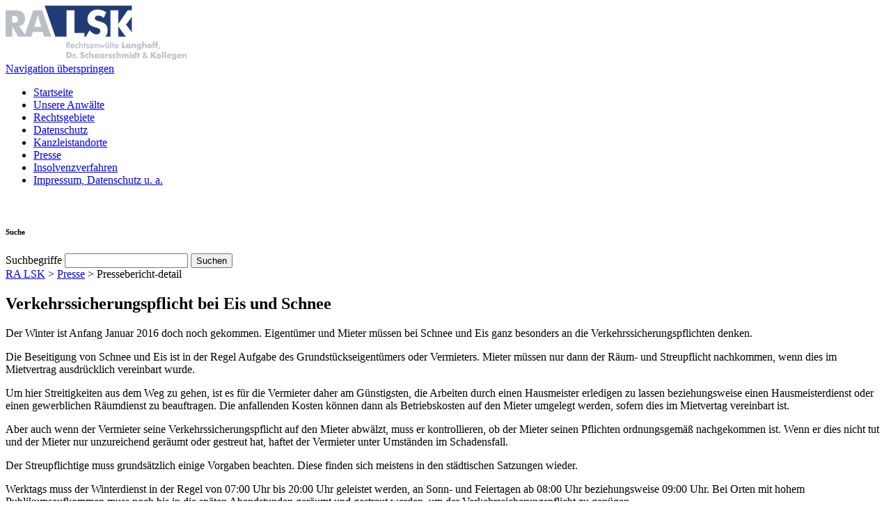

--- FILE ---
content_type: text/html; charset=utf-8
request_url: https://www.ra-lsk.de/de/pressebericht-detail/items/verkehrssicherungspflicht-bei-eis-und-schnee.html
body_size: 5497
content:
<!DOCTYPE html>
<html lang="de">
<head>
<meta charset="utf-8">
<title>Verkehrssicherungspflicht bei Eis und Schnee - Rechtsanwälte Langhoff, Dr. Schaarschmidt &amp; Kollegen</title>
<base href="https://www.ra-lsk.de/">
<meta name="robots" content="index,follow">
<meta name="description" content="Verkehrssicherungspflicht bei Eis und Schnee">
<meta name="keywords" content="Verkehrssicherungspflicht, Eis, Schnee">
<meta name="generator" content="Contao Open Source CMS">
<link rel="stylesheet" href="system/modules/dlh_googlemaps/html/dlh_googlemaps.css" media="all">
<link rel="stylesheet" href="system/modules/simple_columns/assets/styles/simple_columns.css" media="all">
<link rel="stylesheet" href="system/scripts/de9fce71585e.css" media="all">
<script src="https://ajax.googleapis.com/ajax/libs/mootools/1.4.5/mootools-yui-compressed.js"></script>
<script src="plugins/mootools/1.4.5/mootools-more.js"></script>
<script src="plugins/jquery/js/jquery-1.9.1.min.js"></script>

<script>
	function gaTrackEvent(c,a){try{_gat._getTracker("UA-47631520-1")._trackEvent(c,a);} catch(e) {}}
	function gaTrackLink(link, category, action, newwindow){gaTrackEvent(category, action); if(newwindow){setTimeout('window.open(\"' + link.href + '\");', 100);}else{setTimeout('document.location=\"' + link.href + '\"',100);}}
	var _gaq = _gaq || [];
	_gaq.push(['_setAccount', 'UA-47631520-1']);
	_gaq.push(['_gat._anonymizeIp']);
	_gaq.push(['_trackPageview']);
	(function() {
		var ga = document.createElement('script'); ga.type = 'text/javascript'; ga.async = true;
		ga.src = ('https:' == document.location.protocol ? 'https://ssl' : 'http://www') + '.google-analytics.com/ga.js';
		var s = document.getElementsByTagName('script')[0]; s.parentNode.insertBefore(ga, s);
	})();
	window.addEvent('domready',(function(){if(typeof gatTrackCategory=='undefined')var gatTrackCategory='extern';$$('a').each(function(e){	var h=e.getAttribute('href');
if((h!=null) && h.test(/http/i) && ((typeof e.onclick=='undefined') || (!(e.onclick+'').test(/gaTrack/i)))){var oc=e.getAttribute('onclick');if(oc!=null && String(oc).test(/window.open/i))e.setAttribute('target', '_blank');if(e.onclick != '') {e.setAttribute('onclick', 'gaTrackEvent(\'extern\'	, \'' + h + '\');' + e.getAttribute('onclick'));}else{e.onclick=null; e.setAttribute('onclick', '');e.addEvent('click',function(){
gaTrackEvent(gatTrackCategory, h);
	(function(){if(e.target=='_blank'){window.open(h)}else{document.location=h;}}).delay(100);return false;});}}});}));
</script>
<link rel="stylesheet" href="tl_files/theme_files/webfont/stylesheet.css" type="text/css" charset="utf-8" />
<link rel="stylesheet" href="tl_files/theme_files/font-awesome/css/font-awesome.min.css" />
<link rel="icon" type="image/x-icon" href="tl_files/theme_files/favicon/favicon.ico" />
<meta name="viewport" content="width=device-width">
<!--[if lt IE 9]><script src="plugins/html5shim/html5-3.js"></script><![endif]-->
</head>
<body id="top" class="mac chrome ch131 header_pic">

<div id="wrapper">

<header id="header">
<div class="inside">

<div id="logo">
  <a href="/">
		<img src="tl_files/theme_files/logo/logo.png" alt="Logo" />
	</a>
</div>
<div class="clear"></div> 
</div>
</header>

  		<div class="custom">
			<div id="Menusection">
				<div class="inside">
    				
<!-- indexer::stop -->
<nav class="mod_navigation mainmenu block">

<a href="de/pressebericht-detail/items/verkehrssicherungspflicht-bei-eis-und-schnee.html#skipNavigation3" class="invisible">Navigation überspringen</a>

<ul class="level_1">
<li class="first"><a href="https://www.ra-lsk.de" title="Startseite" class="first">Startseite</a></li>
<li><a href="de/unsere-anwaelte.html" title="Unsere Anwälte">Unsere Anwälte</a></li>
<li><a href="de/rechtsgebiete.html" title="Rechtsgebiete">Rechtsgebiete</a></li>
<li class="submenu"><a href="de/datenschutz.html" title="Datenschutz / Datenschutzbeauftragter" class="submenu">Datenschutz</a>
<ul class="level_2">
<li class="first last"><a href="de/leistungen-im-bereich-datenschutz.html" title="Leistungen im Bereich Datenschutz" class="first last">Leistungen im Bereich Datenschutz</a></li>
</ul>
</li>
<li class="submenu"><a href="de/kanzleistandorte.html" title="Kanzleistandorte" class="submenu">Kanzleistandorte</a>
<ul class="level_2">
<li class="header_pic first"><a href="de/stralsund.html" title="Stralsund" class="header_pic first">Stralsund</a></li>
<li class="header_pic"><a href="de/rostock.html" title="Rostock" class="header_pic">Rostock</a></li>
<li class="header_pic"><a href="de/barth.html" title="Barth" class="header_pic">Barth</a></li>
<li class="header_pic"><a href="de/luebeck.html" title="Lübeck" class="header_pic">Lübeck</a></li>
<li class="header_pic last"><a href="de/mallorca.html" title="Mallorca" class="header_pic last">Mallorca</a></li>
</ul>
</li>
<li class="trail"><a href="de/presse.html" title="Press" class="trail">Presse</a></li>
<li class="submenu"><a href="de/glaeubiger-informationssystem.html" title="Insolvenzverfahren" class="submenu">Insolvenzverfahren</a>
<ul class="level_2">
<li class="first"><a href="de/glaeubigerinformationssystem.html" title="Gläubigerinformationssystem" class="first">Gläubigerinformationssystem</a></li>
<li class="last"><a href="de/verkauf-von-massegegenstaenden.html" title="Verkauf von Massegegenständen" class="last">Verkauf von Massegegenständen</a></li>
</ul>
</li>
<li class="submenu last"><a href="de/kontakt.html" title="Kontakt" class="submenu last">Impressum, Datenschutz u. a.</a>
<ul class="level_2">
<li class="header_pic first"><a href="de/impressum.html" title="Impressum" class="header_pic first">Impressum</a></li>
<li><a href="de/datenschutzerklärung.html" title="Datenschutzerklärung">Datenschutzerklärung</a></li>
<li><a href="de/allgemeine-vertragsbedingungen.html" title="Allgemeine Vertragsbedingungen">Allgemeine Vertragsbedingungen</a></li>
<li class="last"><a href="de/verbraucherschlichtungsstelle.html" title="Verbraucherschlichtungsstelle" class="last">Verbraucherschlichtungsstelle</a></li>
</ul>
</li>
</ul>

<a id="skipNavigation3" class="invisible">&nbsp;</a>

</nav>
<!-- indexer::continue -->

<!-- indexer::stop -->
<div class="mod_search block">

<h6>Suche</h6>

<form action="de/suche.html" method="get">
<div class="formbody">
<label for="ctrl_keywords_20" class="invisible">Suchbegriffe</label>
<input type="search" name="keywords" id="ctrl_keywords_20" class="text" value="">
<input type="submit" id="ctrl_submit_20" class="submit" value="Suchen">
</div>
</form>

</div>
<!-- indexer::continue -->
 
    				<div class="clear"></div>
				</div>
			</div>
		</div>
    	
    	
      
<div id="container">
<div class="container_inside">

<!-- indexer::stop -->
<div class="mod_breadcrumb responsive_hidden block">

<a href="de/startseite.html" title="Rechtsanwälte Langhoff, Dr. Schaarschmidt &amp; Kollegen">RA LSK</a> &#62; 
<a href="de/presse.html" title="Press">Presse</a> &#62; 
<span class="active">Pressebericht-detail</span>

</div>
<!-- indexer::continue -->

<div id="main">
<div class="inside">

<div class="mod_article block" id="pressebericht-detail">
<section class="mod_catalogreader block">

<div class="layout_full">

<div class="ce_text block">
  <h1>Verkehrssicherungspflicht bei Eis und Schnee</h1>
  <p>Der Winter ist Anfang Januar 2016 doch noch gekommen. Eigentümer und Mieter müssen bei Schnee und Eis ganz besonders an die Verkehrssicherungspflichten denken.</p>
<p>Die Beseitigung von Schnee und Eis ist in der Regel Aufgabe des Grundstückseigentümers oder Vermieters. Mieter müssen nur dann der Räum- und Streupflicht nachkommen, wenn dies im Mietvertrag ausdrücklich vereinbart wurde.</p>
<p>Um hier Streitigkeiten aus dem Weg zu gehen, ist es für die Vermieter daher am Günstigsten, die Arbeiten durch einen Hausmeister erledigen zu lassen beziehungsweise einen Hausmeisterdienst oder einen gewerblichen Räumdienst zu beauftragen. Die anfallenden Kosten können dann als Betriebskosten auf den Mieter umgelegt werden, sofern dies im Mietvertag vereinbart ist.</p>
<p>Aber auch wenn der Vermieter seine Verkehrssicherungspflicht auf den Mieter abwälzt, muss er kontrollieren, ob der Mieter seinen Pflichten ordnungsgemäß nachgekommen ist. Wenn er dies nicht tut und der Mieter nur unzureichend geräumt oder gestreut hat, haftet der Vermieter unter Umständen im Schadensfall.</p>
<p>Der Streupflichtige muss grundsätzlich einige Vorgaben beachten. Diese finden sich meistens in den städtischen Satzungen wieder.</p>
<p>Werktags muss der Winterdienst in der Regel von 07:00 Uhr bis 20:00 Uhr geleistet werden, an Sonn- und Feiertagen ab 08:00 Uhr beziehungsweise 09:00 Uhr. Bei Orten mit hohem Publikumsaufkommen muss noch bis in die späten Abendstunden geräumt und gestreut werden, um der Verkehrssicherungspflicht zu genügen.</p>
<p>Geräumt und gestreut werden müssen der Bürgersteig, der Hauseingang sowie die Wege zu Mülltonnen und Garagen. Die Gehwege müssen für die Fußgänger mindestens auf einer Breite von einem Meter vom Schnee befreit werden.</p>
<p>Bei Glatteisbildung besteht sofortige Streupflicht. Je nach Witterungsverhältnissen muss gegebenenfalls im Laufe des Tages auch mehrmals geräumt und gestreut werden.</p>
<p>Soweit der Mieter laut Mietvertrag für den Winterdienst verantwortlich, jedoch verhindert ist, muss er sich um eine Vertretung kümmern. Sind in einem Mehrfamilienhaus laut Mietvertrag die Mieter zum Winterdienst verpflichtet, müssen sie abwechselnd Schnee fegen und bei Glatteis streuen. Der Vermieter muss hierfür Geräte und Material zur Verfügung stellen.</p>
<p>Kommt es aufgrund der Eisglätte zu einem Unfall, so kann der gestürzte Passant unter Umständen Schadensersatz und Schmerzensgeld verlangen, wenn die Räumpflichten an der Unfallstelle nicht eingehalten wurden. Hat der betroffene Passant jedoch leichtfertig gehandelt und sich bewusst auf Glatteis begeben, kann ihm gegebenenfalls ein Mitverschulden angerechnet werden, auch wenn eine Verletzung der Verkehrssicherungspflicht festgestellt werden konnte.</p>
<p>Ich wünsche allen eine unfallfreie Winterzeit.</p>
<p>Bei Rückfragen stehen wir Ihnen selbstverständlich gerne zur Verfügung.</p>
<p>&nbsp;</p>
<p>Langhoff<br>Rechtsanwalt</p></div>
</div>

<p class="back"><a href="https://www.ra-lsk.de" title="Zurück">Zurück</a></p>


</section>
<h2 class="ce_headline">Informationen zum Autor</h2>
<!-- indexer::stop -->
<section class="mod_catalogreference block">

<div class="layout_full">

<div class="anwalt_liste_container">
<div class="anwalt_liste_container_img"><img src="system/html/Langhoff%20klein.JPG-33d66d73.jpg" width="118" height="157" alt=""></div>
<div class="anwalt_liste_container_headlines"><h2>Rechtsanwalt Christian Langhoff</h2><h4> Rechtsanwalt und Insolvenzverwalter    *Gesellschafter</h4></div>
<div class="anwalt_liste_container_content"><b>Schwerpunkte:</b> Bankenrecht, Bau- und Architektenrecht, Handels- und Gesellschaftsrecht, Insolvenzrecht / Insolvenzverwaltung, Steuerrecht, Unternehmensnachfolge, Wirtschaftsrecht</div>
<a class="anwalt_liste_container_more" href="de/anwalt/items/rechtsanwalt_christian_langhoff_stralsund.html">&nbsp;</a>
<div class="anwalt_liste_container_standort">
<a href="de/rostock.html">Rostock</a>
<a href="de/stralsund.html">Stralsund</a></div>
</div>
</div>


</section>
<!-- indexer::continue -->

</div>
 
</div>
 
<div id="clear"></div>
</div>
  
</div>
</div>

<footer id="footer">
<div class="inside">

<div class="mod_article">

<!-- indexer::stop -->

<div class="ce_text bordered block sc sc4 sc-count0 sc-first sc4-first">

<h4>Kontakt</h4>

<p>Rechtsanwälte <br>Langhoff, Dr. Schaarschmidt &amp; Kollegen</p>
<p>Carl-Heydemann-Ring 55<br>18437 Stralsund</p>
<p>Tel: 03831 3747-0<br>Fax: 03831 3747-47</p>
<p>web: <a href="https://www.ra-lsk.de">www.ra-lsk.de</a><br>mail: <a href="&#109;&#97;&#105;&#108;&#116;&#111;&#58;&#115;&#x74;&#x72;&#97;&#x6C;&#115;&#x75;&#110;&#100;&#x40;&#114;&#x61;&#45;&#x6C;&#115;&#x6B;&#x2E;&#x64;&#101;">&#115;&#x74;&#x72;&#97;&#x6C;&#115;&#x75;&#110;&#100;&#x40;&#114;&#x61;&#45;&#x6C;&#115;&#x6B;&#x2E;&#x64;&#101;</a></p>
</div>
<div class="sc sc4 sc-count1">

<nav class="mod_customnav bordered block">

<h1>Quicknavigation</h1>

<a href="de/pressebericht-detail/items/verkehrssicherungspflicht-bei-eis-und-schnee.html#skipNavigation83" class="invisible">Navigation überspringen</a>

<ul class="level_1">
<li class="first"><a href="de/startseite.html" title="Home" class="first">Startseite</a></li>
<li><a href="de/unsere-anwaelte.html" title="Unsere Anwälte">Unsere Anwälte</a></li>
<li><a href="de/kanzleistandorte.html" title="Kanzleistandorte">Kanzleistandorte</a></li>
<li><a href="de/kontakt.html" title="Kontakt">Impressum, Datenschutz u. a.</a></li>
<li class="header_pic"><a href="de/impressum.html" title="Impressum" class="header_pic">Impressum</a></li>
<li class="last"><a href="de/datenschutzerklärung.html" title="Datenschutzerklärung" class="last">Datenschutzerklärung</a></li>
</ul>

<a id="skipNavigation83" class="invisible">&nbsp;</a>

</nav>

</div>
<div class="ce_text bordered footer_links block sc sc4 sc-count2">

<h1>Links</h1>

<p><a class="footer_links_link" href="de/rechtsgebiet-details/items/insolvenzrecht-insolvenzverwaltung.html">Insolvenzverwaltung</a></p>
<p><a href="https://www.glaeubigerinformation.de/t/329" target="_blank">Gläubiger-Informationssystem</a></p>
<p><a class="footer_links_link" href="https://www.anwalt-mallorca.de/" target="_blank">Anwalt-Mallorca</a></p>
</div>

<div class="ce_text bordered block sc sc4 sc-count3 sc-last sc4-last sc-close" style="margin-bottom:20px;">

<h1>Partner</h1>

<p style="text-align: center;"><img style="margin-top: 10px; margin-bottom: 10px;" title="tl_files/theme_files/content_images/logo_mecklenburgische.gif" src="tl_files/theme_files/content_images/logo_mecklenburgische.gif" alt="tl_files/theme_files/content_images/logo_mecklenburgische.gif" width="151" height="72"></p>
<p>&nbsp;</p>
</div>
<div class="sc-clear"></div>
<div class="line"></div>
<div class="ce_text block sc sc3-2 sc-count4 sc-first sc3-2-first" style="margin-top:10px;">

<p>© Copyright 2014 <a href="https://www.ra-lsk.de">Rechtsanwälte Langhoff, Dr. Schaarschmidt &amp; Kollegen</a><!-- All Rights Reserved by <a href="de/pressebericht-detail/items/verkehrssicherungspflicht-bei-eis-und-schnee.html">Big Company</a> -->.</p>
</div>
<!-- indexer::continue -->

</div>

<div class="clear"></div> 
</div>
</footer>

</div>
    

<script>
(function($) {
  window.addEvent('domready', function() {
    new Accordion($$('div.toggler'), $$('div.accordion'), {
      opacity: false,
      alwaysHide: true,
      onActive: function(tog, el) {
        el.setProperty('aria-hidden', 'false');
        tog.addClass('active');
        tog.getNext('div').fade('in');
        tog.setProperty('aria-expanded', 'true');
        return false;
      },
      onBackground: function(tog, el) {
        el.setProperty('aria-hidden', 'true');
        tog.removeClass('active');
        tog.getNext('div').fade('out');
        tog.setProperty('aria-expanded', 'false');
        return false;
      }
    });
    $$('div.toggler').each(function(el) {
      el.setProperty('role', 'tab');
      el.setProperty('tabindex', 0);
      el.addEvents({
        'keypress': function(event) {
          if (event.code == 13) {
            this.fireEvent('click');
          }
        },
        'focus': function() {
          this.addClass('hover');
        },
        'blur': function() {
          this.removeClass('hover');
        },
        'mouseenter': function() {
          this.addClass('hover');
        },
        'mouseleave': function() {
          this.removeClass('hover');
        }
      });
    });
    $$('div.ce_accordion').each(function(el) {
      el.setProperty('role', 'tablist');
    });
    $$('div.accordion').each(function(el) {
      el.setProperty('role', 'tabpanel');
    });
  });
})(document.id);
</script>

<script src="tl_files/theme_files/responsive_navigation/jquery.responsinav.min.js"></script>
<script>
$(function(){
    $(window).responsinav({ breakpoint: 1139 });
});
</script>
<script type="text/javascript" src="tl_files/theme_files/quicksand/jquery.quicksand.js"></script>
<script type="text/javascript" src="tl_files/theme_files/quicksand/quicksand.js"></script>

<script>
new Request({
  url:'system/html/cron.txt',
  onComplete: function(txt) {
    if (!txt) txt = 0;
    if (parseInt(txt) < (Math.round(+new Date()/1000) - 300)) {
      new Request({url:'cron.php'}).get();
    }
  }
}).get();
</script>

</body>
</html>

--- FILE ---
content_type: text/plain
request_url: https://www.ra-lsk.de/system/html/cron.txt
body_size: 30
content:
1768757745